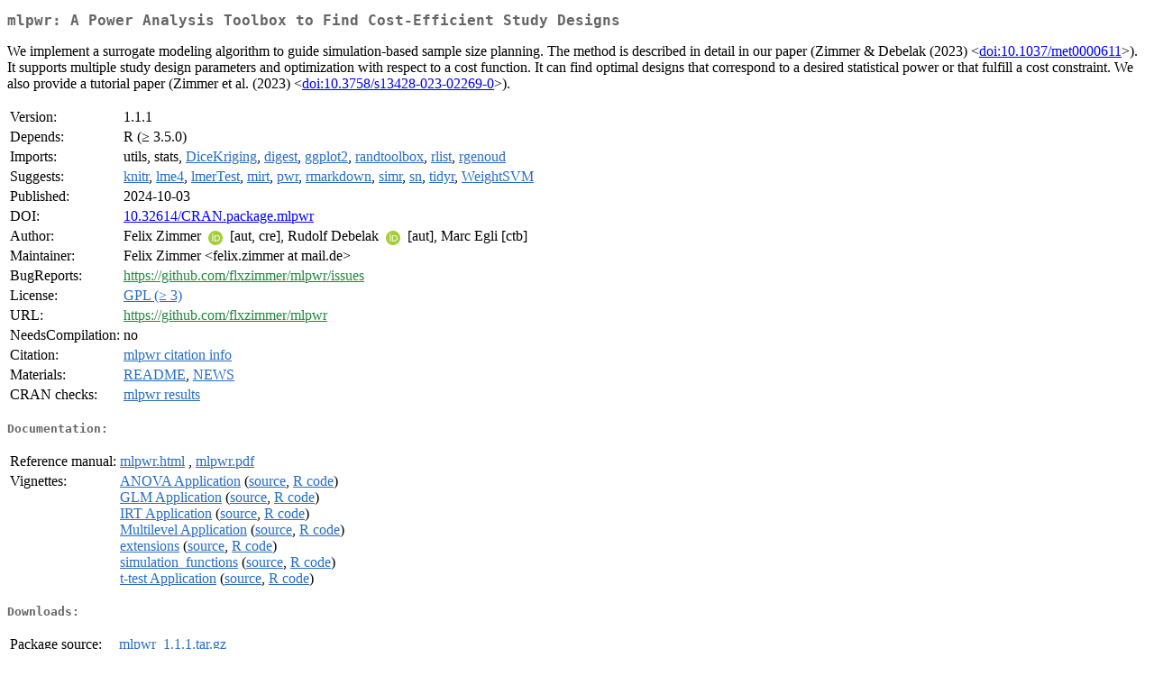

--- FILE ---
content_type: text/html; charset=UTF-8
request_url: https://cran.opencpu.org/web/packages/mlpwr/index.html
body_size: 2369
content:
<!DOCTYPE html>
<html>
<head>
<title>CRAN: Package mlpwr</title>
<link rel="canonical" href="https://CRAN.R-project.org/package=mlpwr"/>
<link rel="stylesheet" type="text/css" href="../../CRAN_web.css" />
<meta http-equiv="Content-Type" content="text/html; charset=utf-8" />
<meta name="viewport" content="width=device-width, initial-scale=1.0, user-scalable=yes"/>
<meta name="citation_title" content="A Power Analysis Toolbox to Find Cost-Efficient Study Designs [R package mlpwr version 1.1.1]" />
<meta name="citation_author1" content="Felix Zimmer" />
<meta name="citation_author2" content="Rudolf Debelak" />
<meta name="citation_publication_date" content="2024-10-03" />
<meta name="citation_public_url" content="https://CRAN.R-project.org/package=mlpwr" />
<meta name="DC.identifier" content="https://CRAN.R-project.org/package=mlpwr" />
<meta name="DC.publisher" content="Comprehensive R Archive Network (CRAN)" />
<meta name="twitter:card" content="summary" />
<meta property="og:title" content="mlpwr: A Power Analysis Toolbox to Find Cost-Efficient Study Designs" />
<meta property="og:description" content="We implement a surrogate modeling algorithm to guide simulation-based sample size planning. The method is described in detail in our paper (Zimmer &amp;amp; Debelak (2023) &amp;lt;&lt;a href=&quot;https://doi.org/10.1037%2Fmet0000611&quot; target=&quot;_top&quot;&gt;doi:10.1037/met0000611&lt;/a&gt;&amp;gt;). It supports multiple study design parameters and optimization with respect to a cost function. It can find optimal designs that correspond to a desired statistical power or that fulfill a cost constraint. We also provide a tutorial paper (Zimmer et al. (2023) &amp;lt;&lt;a href=&quot;https://doi.org/10.3758%2Fs13428-023-02269-0&quot; target=&quot;_top&quot;&gt;doi:10.3758/s13428-023-02269-0&lt;/a&gt;&amp;gt;)." />
<meta property="og:image" content="https://CRAN.R-project.org/CRANlogo.png" />
<meta property="og:type" content="website" />
<meta property="og:url" content="https://CRAN.R-project.org/package=mlpwr" />
<style type="text/css">
  table td { vertical-align: top; }
</style>
</head>
<body>
<div class="container">
<h2>mlpwr: A Power Analysis Toolbox to Find Cost-Efficient Study Designs</h2>
<p>We implement a surrogate modeling algorithm to guide simulation-based
    sample size planning. The method is described in detail in our paper (Zimmer &amp;
    Debelak (2023) &lt;<a href="https://doi.org/10.1037%2Fmet0000611" target="_top">doi:10.1037/met0000611</a>&gt;). It supports multiple study design
    parameters and optimization with respect to a cost function. It can find
    optimal designs that correspond to a desired statistical power or that fulfill
    a cost constraint. We also provide a tutorial paper (Zimmer et al. (2023)
    &lt;<a href="https://doi.org/10.3758%2Fs13428-023-02269-0" target="_top">doi:10.3758/s13428-023-02269-0</a>&gt;).</p>
<table>
<tr>
<td>Version:</td>
<td>1.1.1</td>
</tr>
<tr>
<td>Depends:</td>
<td>R (&ge; 3.5.0)</td>
</tr>
<tr>
<td>Imports:</td>
<td>utils, stats, <a href="../DiceKriging/index.html"><span class="CRAN">DiceKriging</span></a>, <a href="../digest/index.html"><span class="CRAN">digest</span></a>, <a href="../ggplot2/index.html"><span class="CRAN">ggplot2</span></a>, <a href="../randtoolbox/index.html"><span class="CRAN">randtoolbox</span></a>, <a href="../rlist/index.html"><span class="CRAN">rlist</span></a>, <a href="../rgenoud/index.html"><span class="CRAN">rgenoud</span></a></td>
</tr>
<tr>
<td>Suggests:</td>
<td><a href="../knitr/index.html"><span class="CRAN">knitr</span></a>, <a href="../lme4/index.html"><span class="CRAN">lme4</span></a>, <a href="../lmerTest/index.html"><span class="CRAN">lmerTest</span></a>, <a href="../mirt/index.html"><span class="CRAN">mirt</span></a>, <a href="../pwr/index.html"><span class="CRAN">pwr</span></a>, <a href="../rmarkdown/index.html"><span class="CRAN">rmarkdown</span></a>, <a href="../simr/index.html"><span class="CRAN">simr</span></a>, <a href="../sn/index.html"><span class="CRAN">sn</span></a>, <a href="../tidyr/index.html"><span class="CRAN">tidyr</span></a>, <a href="../WeightSVM/index.html"><span class="CRAN">WeightSVM</span></a></td>
</tr>
<tr>
<td>Published:</td>
<td>2024-10-03</td>
</tr>
<tr>
<td>DOI:</td>
<td><a href="https://doi.org/10.32614/CRAN.package.mlpwr">10.32614/CRAN.package.mlpwr</a></td>
</tr>
<tr>
<td>Author:</td>
<td>Felix Zimmer <a href="https://orcid.org/0000-0002-8127-0007" target="_top"><img alt="ORCID iD" src="../../orcid.svg" style="width:16px; height:16px; margin-left:4px; margin-right:4px; vertical-align:middle" /></a>
    [aut, cre],
  Rudolf Debelak <a href="https://orcid.org/0000-0001-8900-2106" target="_top"><img alt="ORCID iD" src="../../orcid.svg" style="width:16px; height:16px; margin-left:4px; margin-right:4px; vertical-align:middle" /></a>
    [aut],
  Marc Egli [ctb]</td>
</tr>
<tr>
<td>Maintainer:</td>
<td>Felix Zimmer  &#x3c;&#x66;&#x65;&#x6c;&#x69;&#x78;&#x2e;&#x7a;&#x69;&#x6d;&#x6d;&#x65;&#x72;&#x20;&#x61;&#x74;&#x20;&#x6d;&#x61;&#x69;&#x6c;&#x2e;&#x64;&#x65;&#x3e;</td>
</tr>
<tr>
<td>BugReports:</td>
<td><a href="https://github.com/flxzimmer/mlpwr/issues" target="_top"><span class="GitHub">https://github.com/flxzimmer/mlpwr/issues</span></a></td>
</tr>
<tr>
<td>License:</td>
<td><a href="../../licenses/GPL-3"><span class="CRAN">GPL (&ge; 3)</span></a></td>
</tr>
<tr>
<td>URL:</td>
<td><a href="https://github.com/flxzimmer/mlpwr" target="_top"><span class="GitHub">https://github.com/flxzimmer/mlpwr</span></a></td>
</tr>
<tr>
<td>NeedsCompilation:</td>
<td>no</td>
</tr>
<tr>
<td>Citation:</td>
<td><a href="citation.html"><span class="CRAN">mlpwr citation info</span></a> </td>
</tr>
<tr>
<td>Materials:</td>
<td><a href="readme/README.html"><span class="CRAN">README</span></a>, <a href="news/news.html"><span class="CRAN">NEWS</span></a> </td>
</tr>
<tr>
<td>CRAN&nbsp;checks:</td>
<td><a href="../../checks/check_results_mlpwr.html"><span class="CRAN">mlpwr results</span></a></td>
</tr>
</table>
<h4>Documentation:</h4>
<table>
<tr>
<td>Reference&nbsp;manual:</td>
<td>
 <a href="refman/mlpwr.html"><span class="CRAN">mlpwr.html</span></a> ,  <a href="mlpwr.pdf"><span class="CRAN">mlpwr.pdf</span></a> 
</td>
</tr>
<tr>
<td>Vignettes:</td>
<td>
<a href="vignettes/ANOVA_Vignette.html"><span class="CRAN">ANOVA Application</span></a> (<a href="vignettes/ANOVA_Vignette.Rmd" type="text/plain; charset=utf-8"><span class="CRAN">source</span></a>, <a href="vignettes/ANOVA_Vignette.R" type="text/plain; charset=utf-8"><span class="CRAN">R code</span></a>)<br/>
<a href="vignettes/GLM_Vignette.html"><span class="CRAN">GLM Application</span></a> (<a href="vignettes/GLM_Vignette.Rmd" type="text/plain; charset=utf-8"><span class="CRAN">source</span></a>, <a href="vignettes/GLM_Vignette.R" type="text/plain; charset=utf-8"><span class="CRAN">R code</span></a>)<br/>
<a href="vignettes/IRT_Vignette.html"><span class="CRAN">IRT Application</span></a> (<a href="vignettes/IRT_Vignette.Rmd" type="text/plain; charset=utf-8"><span class="CRAN">source</span></a>, <a href="vignettes/IRT_Vignette.R" type="text/plain; charset=utf-8"><span class="CRAN">R code</span></a>)<br/>
<a href="vignettes/MLM_Vignette.html"><span class="CRAN">Multilevel Application</span></a> (<a href="vignettes/MLM_Vignette.Rmd" type="text/plain; charset=utf-8"><span class="CRAN">source</span></a>, <a href="vignettes/MLM_Vignette.R" type="text/plain; charset=utf-8"><span class="CRAN">R code</span></a>)<br/>
<a href="vignettes/extensions.html"><span class="CRAN">extensions</span></a> (<a href="vignettes/extensions.Rmd" type="text/plain; charset=utf-8"><span class="CRAN">source</span></a>, <a href="vignettes/extensions.R" type="text/plain; charset=utf-8"><span class="CRAN">R code</span></a>)<br/>
<a href="vignettes/simulation_functions.html"><span class="CRAN">simulation_functions</span></a> (<a href="vignettes/simulation_functions.Rmd" type="text/plain; charset=utf-8"><span class="CRAN">source</span></a>, <a href="vignettes/simulation_functions.R" type="text/plain; charset=utf-8"><span class="CRAN">R code</span></a>)<br/>
<a href="vignettes/ttest_Vignette.html"><span class="CRAN">t-test Application</span></a> (<a href="vignettes/ttest_Vignette.Rmd" type="text/plain; charset=utf-8"><span class="CRAN">source</span></a>, <a href="vignettes/ttest_Vignette.R" type="text/plain; charset=utf-8"><span class="CRAN">R code</span></a>)<br/>
</td>
</tr>
</table>
<h4>Downloads:</h4>
<table>
<tr>
<td> Package&nbsp;source: </td>
<td> <a href="../../../src/contrib/mlpwr_1.1.1.tar.gz"> <span class="CRAN"> mlpwr_1.1.1.tar.gz </span> </a> </td>
</tr>
<tr>
<td> Windows&nbsp;binaries: </td>
<td> r-devel: <a href="../../../bin/windows/contrib/4.6/mlpwr_1.1.1.zip"><span class="CRAN">mlpwr_1.1.1.zip</span></a>, r-release: <a href="../../../bin/windows/contrib/4.5/mlpwr_1.1.1.zip"><span class="CRAN">mlpwr_1.1.1.zip</span></a>, r-oldrel: <a href="../../../bin/windows/contrib/4.4/mlpwr_1.1.1.zip"><span class="CRAN">mlpwr_1.1.1.zip</span></a> </td>
</tr>
<tr>
<td> macOS&nbsp;binaries: </td>
<td> r-release (arm64): <a href="../../../bin/macosx/big-sur-arm64/contrib/4.5/mlpwr_1.1.1.tgz"><span class="CRAN">mlpwr_1.1.1.tgz</span></a>, r-oldrel (arm64): <a href="../../../bin/macosx/big-sur-arm64/contrib/4.4/mlpwr_1.1.1.tgz"><span class="CRAN">mlpwr_1.1.1.tgz</span></a>, r-release (x86_64): <a href="../../../bin/macosx/big-sur-x86_64/contrib/4.5/mlpwr_1.1.1.tgz"><span class="CRAN">mlpwr_1.1.1.tgz</span></a>, r-oldrel (x86_64): <a href="../../../bin/macosx/big-sur-x86_64/contrib/4.4/mlpwr_1.1.1.tgz"><span class="CRAN">mlpwr_1.1.1.tgz</span></a> </td>
</tr>
<tr>
<td> Old&nbsp;sources: </td>
<td> <a href="https://CRAN.R-project.org/src/contrib/Archive/mlpwr"> <span class="CRAN"> mlpwr archive </span> </a> </td>
</tr>
</table>
<h4>Linking:</h4>
<p>Please use the canonical form
<a href="https://CRAN.R-project.org/package=mlpwr"><span class="CRAN"><samp>https://CRAN.R-project.org/package=mlpwr</samp></span></a>
to link to this page.</p>
</div>
<script defer src="https://static.cloudflareinsights.com/beacon.min.js/vcd15cbe7772f49c399c6a5babf22c1241717689176015" integrity="sha512-ZpsOmlRQV6y907TI0dKBHq9Md29nnaEIPlkf84rnaERnq6zvWvPUqr2ft8M1aS28oN72PdrCzSjY4U6VaAw1EQ==" data-cf-beacon='{"version":"2024.11.0","token":"af5914dabab742738ee05c2ff612844f","r":1,"server_timing":{"name":{"cfCacheStatus":true,"cfEdge":true,"cfExtPri":true,"cfL4":true,"cfOrigin":true,"cfSpeedBrain":true},"location_startswith":null}}' crossorigin="anonymous"></script>
</body>
</html>


--- FILE ---
content_type: image/svg+xml
request_url: https://cran.opencpu.org/web/orcid.svg
body_size: 252
content:
<?xml version="1.0" encoding="utf-8"?>
<!-- Generator: Adobe Illustrator 19.1.0, SVG Export Plug-In . SVG Version: 6.00 Build 0)  -->
<svg version="1.1" id="Layer_1" xmlns="http://www.w3.org/2000/svg" xmlns:xlink="http://www.w3.org/1999/xlink" x="0px" y="0px"
	 viewBox="0 0 256 256" style="enable-background:new 0 0 256 256;" xml:space="preserve">
<style type="text/css">
	.st0{fill:#A6CE39;}
	.st1{fill:#FFFFFF;}
</style>
<path class="st0" d="M256,128c0,70.7-57.3,128-128,128C57.3,256,0,198.7,0,128C0,57.3,57.3,0,128,0C198.7,0,256,57.3,256,128z"/>
<g>
	<path class="st1" d="M86.3,186.2H70.9V79.1h15.4v48.4V186.2z"/>
	<path class="st1" d="M108.9,79.1h41.6c39.6,0,57,28.3,57,53.6c0,27.5-21.5,53.6-56.8,53.6h-41.8V79.1z M124.3,172.4h24.5
		c34.9,0,42.9-26.5,42.9-39.7c0-21.5-13.7-39.7-43.7-39.7h-23.7V172.4z"/>
	<path class="st1" d="M88.7,56.8c0,5.5-4.5,10.1-10.1,10.1c-5.6,0-10.1-4.6-10.1-10.1c0-5.6,4.5-10.1,10.1-10.1
		C84.2,46.7,88.7,51.3,88.7,56.8z"/>
</g>
</svg>